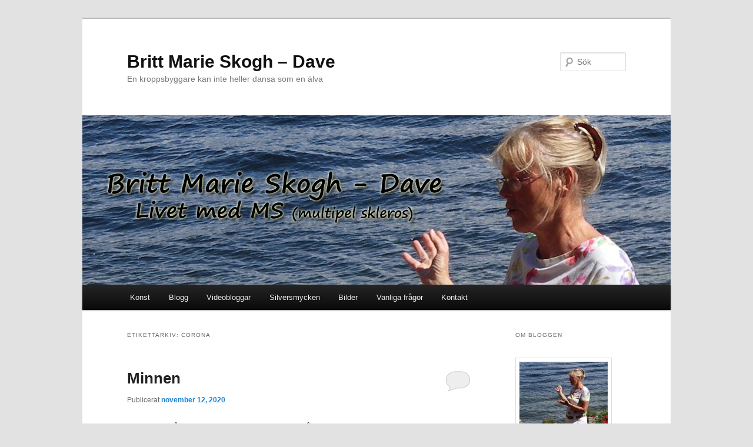

--- FILE ---
content_type: text/html; charset=UTF-8
request_url: https://skogh-dave.se/tag/corona
body_size: 15495
content:
<!DOCTYPE html>
<!--[if IE 6]>
<html id="ie6" dir="ltr" lang="sv-SE" prefix="og: https://ogp.me/ns#">
<![endif]-->
<!--[if IE 7]>
<html id="ie7" dir="ltr" lang="sv-SE" prefix="og: https://ogp.me/ns#">
<![endif]-->
<!--[if IE 8]>
<html id="ie8" dir="ltr" lang="sv-SE" prefix="og: https://ogp.me/ns#">
<![endif]-->
<!--[if !(IE 6) & !(IE 7) & !(IE 8)]><!-->
<html dir="ltr" lang="sv-SE" prefix="og: https://ogp.me/ns#">
<!--<![endif]-->
<head>
<meta charset="UTF-8" />
<meta name="viewport" content="width=device-width, initial-scale=1.0" />

<link rel="profile" href="https://gmpg.org/xfn/11" />
<link rel="stylesheet" type="text/css" media="all" href="https://skogh-dave.se/wp-content/themes/twentyeleven/style.css?ver=20250415" />
<link rel="pingback" href="https://skogh-dave.se/xmlrpc.php">
<!--[if lt IE 9]>
<script src="https://skogh-dave.se/wp-content/themes/twentyeleven/js/html5.js?ver=3.7.0" type="text/javascript"></script>
<![endif]-->
	<style>img:is([sizes="auto" i], [sizes^="auto," i]) { contain-intrinsic-size: 3000px 1500px }</style>
	
		<!-- All in One SEO 4.8.2 - aioseo.com -->
		<title>corona | Britt Marie Skogh - Dave</title>
	<meta name="robots" content="max-image-preview:large" />
	<link rel="canonical" href="https://skogh-dave.se/tag/corona" />
	<meta name="generator" content="All in One SEO (AIOSEO) 4.8.2" />
		<script type="application/ld+json" class="aioseo-schema">
			{"@context":"https:\/\/schema.org","@graph":[{"@type":"BreadcrumbList","@id":"https:\/\/skogh-dave.se\/tag\/corona#breadcrumblist","itemListElement":[{"@type":"ListItem","@id":"https:\/\/skogh-dave.se\/#listItem","position":1,"name":"Hem","item":"https:\/\/skogh-dave.se\/","nextItem":{"@type":"ListItem","@id":"https:\/\/skogh-dave.se\/tag\/corona#listItem","name":"corona"}},{"@type":"ListItem","@id":"https:\/\/skogh-dave.se\/tag\/corona#listItem","position":2,"name":"corona","previousItem":{"@type":"ListItem","@id":"https:\/\/skogh-dave.se\/#listItem","name":"Hem"}}]},{"@type":"CollectionPage","@id":"https:\/\/skogh-dave.se\/tag\/corona#collectionpage","url":"https:\/\/skogh-dave.se\/tag\/corona","name":"corona | Britt Marie Skogh - Dave","inLanguage":"sv-SE","isPartOf":{"@id":"https:\/\/skogh-dave.se\/#website"},"breadcrumb":{"@id":"https:\/\/skogh-dave.se\/tag\/corona#breadcrumblist"}},{"@type":"Organization","@id":"https:\/\/skogh-dave.se\/#organization","name":"Britt Marie Skogh - Dave","description":"En kroppsbyggare kan inte heller dansa som en \u00e4lva","url":"https:\/\/skogh-dave.se\/"},{"@type":"WebSite","@id":"https:\/\/skogh-dave.se\/#website","url":"https:\/\/skogh-dave.se\/","name":"Britt Marie Skogh - Dave","description":"En kroppsbyggare kan inte heller dansa som en \u00e4lva","inLanguage":"sv-SE","publisher":{"@id":"https:\/\/skogh-dave.se\/#organization"}}]}
		</script>
		<!-- All in One SEO -->

<link rel="alternate" type="application/rss+xml" title="Britt Marie Skogh - Dave &raquo; Webbflöde" href="https://skogh-dave.se/feed" />
<link rel="alternate" type="application/rss+xml" title="Britt Marie Skogh - Dave &raquo; Kommentarsflöde" href="https://skogh-dave.se/comments/feed" />
<link rel="alternate" type="application/rss+xml" title="Britt Marie Skogh - Dave &raquo; etikettflöde för corona" href="https://skogh-dave.se/tag/corona/feed" />
<script type="text/javascript">
/* <![CDATA[ */
window._wpemojiSettings = {"baseUrl":"https:\/\/s.w.org\/images\/core\/emoji\/16.0.1\/72x72\/","ext":".png","svgUrl":"https:\/\/s.w.org\/images\/core\/emoji\/16.0.1\/svg\/","svgExt":".svg","source":{"concatemoji":"https:\/\/skogh-dave.se\/wp-includes\/js\/wp-emoji-release.min.js?ver=6.8.3"}};
/*! This file is auto-generated */
!function(s,n){var o,i,e;function c(e){try{var t={supportTests:e,timestamp:(new Date).valueOf()};sessionStorage.setItem(o,JSON.stringify(t))}catch(e){}}function p(e,t,n){e.clearRect(0,0,e.canvas.width,e.canvas.height),e.fillText(t,0,0);var t=new Uint32Array(e.getImageData(0,0,e.canvas.width,e.canvas.height).data),a=(e.clearRect(0,0,e.canvas.width,e.canvas.height),e.fillText(n,0,0),new Uint32Array(e.getImageData(0,0,e.canvas.width,e.canvas.height).data));return t.every(function(e,t){return e===a[t]})}function u(e,t){e.clearRect(0,0,e.canvas.width,e.canvas.height),e.fillText(t,0,0);for(var n=e.getImageData(16,16,1,1),a=0;a<n.data.length;a++)if(0!==n.data[a])return!1;return!0}function f(e,t,n,a){switch(t){case"flag":return n(e,"\ud83c\udff3\ufe0f\u200d\u26a7\ufe0f","\ud83c\udff3\ufe0f\u200b\u26a7\ufe0f")?!1:!n(e,"\ud83c\udde8\ud83c\uddf6","\ud83c\udde8\u200b\ud83c\uddf6")&&!n(e,"\ud83c\udff4\udb40\udc67\udb40\udc62\udb40\udc65\udb40\udc6e\udb40\udc67\udb40\udc7f","\ud83c\udff4\u200b\udb40\udc67\u200b\udb40\udc62\u200b\udb40\udc65\u200b\udb40\udc6e\u200b\udb40\udc67\u200b\udb40\udc7f");case"emoji":return!a(e,"\ud83e\udedf")}return!1}function g(e,t,n,a){var r="undefined"!=typeof WorkerGlobalScope&&self instanceof WorkerGlobalScope?new OffscreenCanvas(300,150):s.createElement("canvas"),o=r.getContext("2d",{willReadFrequently:!0}),i=(o.textBaseline="top",o.font="600 32px Arial",{});return e.forEach(function(e){i[e]=t(o,e,n,a)}),i}function t(e){var t=s.createElement("script");t.src=e,t.defer=!0,s.head.appendChild(t)}"undefined"!=typeof Promise&&(o="wpEmojiSettingsSupports",i=["flag","emoji"],n.supports={everything:!0,everythingExceptFlag:!0},e=new Promise(function(e){s.addEventListener("DOMContentLoaded",e,{once:!0})}),new Promise(function(t){var n=function(){try{var e=JSON.parse(sessionStorage.getItem(o));if("object"==typeof e&&"number"==typeof e.timestamp&&(new Date).valueOf()<e.timestamp+604800&&"object"==typeof e.supportTests)return e.supportTests}catch(e){}return null}();if(!n){if("undefined"!=typeof Worker&&"undefined"!=typeof OffscreenCanvas&&"undefined"!=typeof URL&&URL.createObjectURL&&"undefined"!=typeof Blob)try{var e="postMessage("+g.toString()+"("+[JSON.stringify(i),f.toString(),p.toString(),u.toString()].join(",")+"));",a=new Blob([e],{type:"text/javascript"}),r=new Worker(URL.createObjectURL(a),{name:"wpTestEmojiSupports"});return void(r.onmessage=function(e){c(n=e.data),r.terminate(),t(n)})}catch(e){}c(n=g(i,f,p,u))}t(n)}).then(function(e){for(var t in e)n.supports[t]=e[t],n.supports.everything=n.supports.everything&&n.supports[t],"flag"!==t&&(n.supports.everythingExceptFlag=n.supports.everythingExceptFlag&&n.supports[t]);n.supports.everythingExceptFlag=n.supports.everythingExceptFlag&&!n.supports.flag,n.DOMReady=!1,n.readyCallback=function(){n.DOMReady=!0}}).then(function(){return e}).then(function(){var e;n.supports.everything||(n.readyCallback(),(e=n.source||{}).concatemoji?t(e.concatemoji):e.wpemoji&&e.twemoji&&(t(e.twemoji),t(e.wpemoji)))}))}((window,document),window._wpemojiSettings);
/* ]]> */
</script>
<style id='wp-emoji-styles-inline-css' type='text/css'>

	img.wp-smiley, img.emoji {
		display: inline !important;
		border: none !important;
		box-shadow: none !important;
		height: 1em !important;
		width: 1em !important;
		margin: 0 0.07em !important;
		vertical-align: -0.1em !important;
		background: none !important;
		padding: 0 !important;
	}
</style>
<link rel='stylesheet' id='wp-block-library-css' href='https://skogh-dave.se/wp-includes/css/dist/block-library/style.min.css?ver=6.8.3' type='text/css' media='all' />
<style id='wp-block-library-theme-inline-css' type='text/css'>
.wp-block-audio :where(figcaption){color:#555;font-size:13px;text-align:center}.is-dark-theme .wp-block-audio :where(figcaption){color:#ffffffa6}.wp-block-audio{margin:0 0 1em}.wp-block-code{border:1px solid #ccc;border-radius:4px;font-family:Menlo,Consolas,monaco,monospace;padding:.8em 1em}.wp-block-embed :where(figcaption){color:#555;font-size:13px;text-align:center}.is-dark-theme .wp-block-embed :where(figcaption){color:#ffffffa6}.wp-block-embed{margin:0 0 1em}.blocks-gallery-caption{color:#555;font-size:13px;text-align:center}.is-dark-theme .blocks-gallery-caption{color:#ffffffa6}:root :where(.wp-block-image figcaption){color:#555;font-size:13px;text-align:center}.is-dark-theme :root :where(.wp-block-image figcaption){color:#ffffffa6}.wp-block-image{margin:0 0 1em}.wp-block-pullquote{border-bottom:4px solid;border-top:4px solid;color:currentColor;margin-bottom:1.75em}.wp-block-pullquote cite,.wp-block-pullquote footer,.wp-block-pullquote__citation{color:currentColor;font-size:.8125em;font-style:normal;text-transform:uppercase}.wp-block-quote{border-left:.25em solid;margin:0 0 1.75em;padding-left:1em}.wp-block-quote cite,.wp-block-quote footer{color:currentColor;font-size:.8125em;font-style:normal;position:relative}.wp-block-quote:where(.has-text-align-right){border-left:none;border-right:.25em solid;padding-left:0;padding-right:1em}.wp-block-quote:where(.has-text-align-center){border:none;padding-left:0}.wp-block-quote.is-large,.wp-block-quote.is-style-large,.wp-block-quote:where(.is-style-plain){border:none}.wp-block-search .wp-block-search__label{font-weight:700}.wp-block-search__button{border:1px solid #ccc;padding:.375em .625em}:where(.wp-block-group.has-background){padding:1.25em 2.375em}.wp-block-separator.has-css-opacity{opacity:.4}.wp-block-separator{border:none;border-bottom:2px solid;margin-left:auto;margin-right:auto}.wp-block-separator.has-alpha-channel-opacity{opacity:1}.wp-block-separator:not(.is-style-wide):not(.is-style-dots){width:100px}.wp-block-separator.has-background:not(.is-style-dots){border-bottom:none;height:1px}.wp-block-separator.has-background:not(.is-style-wide):not(.is-style-dots){height:2px}.wp-block-table{margin:0 0 1em}.wp-block-table td,.wp-block-table th{word-break:normal}.wp-block-table :where(figcaption){color:#555;font-size:13px;text-align:center}.is-dark-theme .wp-block-table :where(figcaption){color:#ffffffa6}.wp-block-video :where(figcaption){color:#555;font-size:13px;text-align:center}.is-dark-theme .wp-block-video :where(figcaption){color:#ffffffa6}.wp-block-video{margin:0 0 1em}:root :where(.wp-block-template-part.has-background){margin-bottom:0;margin-top:0;padding:1.25em 2.375em}
</style>
<style id='classic-theme-styles-inline-css' type='text/css'>
/*! This file is auto-generated */
.wp-block-button__link{color:#fff;background-color:#32373c;border-radius:9999px;box-shadow:none;text-decoration:none;padding:calc(.667em + 2px) calc(1.333em + 2px);font-size:1.125em}.wp-block-file__button{background:#32373c;color:#fff;text-decoration:none}
</style>
<style id='global-styles-inline-css' type='text/css'>
:root{--wp--preset--aspect-ratio--square: 1;--wp--preset--aspect-ratio--4-3: 4/3;--wp--preset--aspect-ratio--3-4: 3/4;--wp--preset--aspect-ratio--3-2: 3/2;--wp--preset--aspect-ratio--2-3: 2/3;--wp--preset--aspect-ratio--16-9: 16/9;--wp--preset--aspect-ratio--9-16: 9/16;--wp--preset--color--black: #000;--wp--preset--color--cyan-bluish-gray: #abb8c3;--wp--preset--color--white: #fff;--wp--preset--color--pale-pink: #f78da7;--wp--preset--color--vivid-red: #cf2e2e;--wp--preset--color--luminous-vivid-orange: #ff6900;--wp--preset--color--luminous-vivid-amber: #fcb900;--wp--preset--color--light-green-cyan: #7bdcb5;--wp--preset--color--vivid-green-cyan: #00d084;--wp--preset--color--pale-cyan-blue: #8ed1fc;--wp--preset--color--vivid-cyan-blue: #0693e3;--wp--preset--color--vivid-purple: #9b51e0;--wp--preset--color--blue: #1982d1;--wp--preset--color--dark-gray: #373737;--wp--preset--color--medium-gray: #666;--wp--preset--color--light-gray: #e2e2e2;--wp--preset--gradient--vivid-cyan-blue-to-vivid-purple: linear-gradient(135deg,rgba(6,147,227,1) 0%,rgb(155,81,224) 100%);--wp--preset--gradient--light-green-cyan-to-vivid-green-cyan: linear-gradient(135deg,rgb(122,220,180) 0%,rgb(0,208,130) 100%);--wp--preset--gradient--luminous-vivid-amber-to-luminous-vivid-orange: linear-gradient(135deg,rgba(252,185,0,1) 0%,rgba(255,105,0,1) 100%);--wp--preset--gradient--luminous-vivid-orange-to-vivid-red: linear-gradient(135deg,rgba(255,105,0,1) 0%,rgb(207,46,46) 100%);--wp--preset--gradient--very-light-gray-to-cyan-bluish-gray: linear-gradient(135deg,rgb(238,238,238) 0%,rgb(169,184,195) 100%);--wp--preset--gradient--cool-to-warm-spectrum: linear-gradient(135deg,rgb(74,234,220) 0%,rgb(151,120,209) 20%,rgb(207,42,186) 40%,rgb(238,44,130) 60%,rgb(251,105,98) 80%,rgb(254,248,76) 100%);--wp--preset--gradient--blush-light-purple: linear-gradient(135deg,rgb(255,206,236) 0%,rgb(152,150,240) 100%);--wp--preset--gradient--blush-bordeaux: linear-gradient(135deg,rgb(254,205,165) 0%,rgb(254,45,45) 50%,rgb(107,0,62) 100%);--wp--preset--gradient--luminous-dusk: linear-gradient(135deg,rgb(255,203,112) 0%,rgb(199,81,192) 50%,rgb(65,88,208) 100%);--wp--preset--gradient--pale-ocean: linear-gradient(135deg,rgb(255,245,203) 0%,rgb(182,227,212) 50%,rgb(51,167,181) 100%);--wp--preset--gradient--electric-grass: linear-gradient(135deg,rgb(202,248,128) 0%,rgb(113,206,126) 100%);--wp--preset--gradient--midnight: linear-gradient(135deg,rgb(2,3,129) 0%,rgb(40,116,252) 100%);--wp--preset--font-size--small: 13px;--wp--preset--font-size--medium: 20px;--wp--preset--font-size--large: 36px;--wp--preset--font-size--x-large: 42px;--wp--preset--spacing--20: 0.44rem;--wp--preset--spacing--30: 0.67rem;--wp--preset--spacing--40: 1rem;--wp--preset--spacing--50: 1.5rem;--wp--preset--spacing--60: 2.25rem;--wp--preset--spacing--70: 3.38rem;--wp--preset--spacing--80: 5.06rem;--wp--preset--shadow--natural: 6px 6px 9px rgba(0, 0, 0, 0.2);--wp--preset--shadow--deep: 12px 12px 50px rgba(0, 0, 0, 0.4);--wp--preset--shadow--sharp: 6px 6px 0px rgba(0, 0, 0, 0.2);--wp--preset--shadow--outlined: 6px 6px 0px -3px rgba(255, 255, 255, 1), 6px 6px rgba(0, 0, 0, 1);--wp--preset--shadow--crisp: 6px 6px 0px rgba(0, 0, 0, 1);}:where(.is-layout-flex){gap: 0.5em;}:where(.is-layout-grid){gap: 0.5em;}body .is-layout-flex{display: flex;}.is-layout-flex{flex-wrap: wrap;align-items: center;}.is-layout-flex > :is(*, div){margin: 0;}body .is-layout-grid{display: grid;}.is-layout-grid > :is(*, div){margin: 0;}:where(.wp-block-columns.is-layout-flex){gap: 2em;}:where(.wp-block-columns.is-layout-grid){gap: 2em;}:where(.wp-block-post-template.is-layout-flex){gap: 1.25em;}:where(.wp-block-post-template.is-layout-grid){gap: 1.25em;}.has-black-color{color: var(--wp--preset--color--black) !important;}.has-cyan-bluish-gray-color{color: var(--wp--preset--color--cyan-bluish-gray) !important;}.has-white-color{color: var(--wp--preset--color--white) !important;}.has-pale-pink-color{color: var(--wp--preset--color--pale-pink) !important;}.has-vivid-red-color{color: var(--wp--preset--color--vivid-red) !important;}.has-luminous-vivid-orange-color{color: var(--wp--preset--color--luminous-vivid-orange) !important;}.has-luminous-vivid-amber-color{color: var(--wp--preset--color--luminous-vivid-amber) !important;}.has-light-green-cyan-color{color: var(--wp--preset--color--light-green-cyan) !important;}.has-vivid-green-cyan-color{color: var(--wp--preset--color--vivid-green-cyan) !important;}.has-pale-cyan-blue-color{color: var(--wp--preset--color--pale-cyan-blue) !important;}.has-vivid-cyan-blue-color{color: var(--wp--preset--color--vivid-cyan-blue) !important;}.has-vivid-purple-color{color: var(--wp--preset--color--vivid-purple) !important;}.has-black-background-color{background-color: var(--wp--preset--color--black) !important;}.has-cyan-bluish-gray-background-color{background-color: var(--wp--preset--color--cyan-bluish-gray) !important;}.has-white-background-color{background-color: var(--wp--preset--color--white) !important;}.has-pale-pink-background-color{background-color: var(--wp--preset--color--pale-pink) !important;}.has-vivid-red-background-color{background-color: var(--wp--preset--color--vivid-red) !important;}.has-luminous-vivid-orange-background-color{background-color: var(--wp--preset--color--luminous-vivid-orange) !important;}.has-luminous-vivid-amber-background-color{background-color: var(--wp--preset--color--luminous-vivid-amber) !important;}.has-light-green-cyan-background-color{background-color: var(--wp--preset--color--light-green-cyan) !important;}.has-vivid-green-cyan-background-color{background-color: var(--wp--preset--color--vivid-green-cyan) !important;}.has-pale-cyan-blue-background-color{background-color: var(--wp--preset--color--pale-cyan-blue) !important;}.has-vivid-cyan-blue-background-color{background-color: var(--wp--preset--color--vivid-cyan-blue) !important;}.has-vivid-purple-background-color{background-color: var(--wp--preset--color--vivid-purple) !important;}.has-black-border-color{border-color: var(--wp--preset--color--black) !important;}.has-cyan-bluish-gray-border-color{border-color: var(--wp--preset--color--cyan-bluish-gray) !important;}.has-white-border-color{border-color: var(--wp--preset--color--white) !important;}.has-pale-pink-border-color{border-color: var(--wp--preset--color--pale-pink) !important;}.has-vivid-red-border-color{border-color: var(--wp--preset--color--vivid-red) !important;}.has-luminous-vivid-orange-border-color{border-color: var(--wp--preset--color--luminous-vivid-orange) !important;}.has-luminous-vivid-amber-border-color{border-color: var(--wp--preset--color--luminous-vivid-amber) !important;}.has-light-green-cyan-border-color{border-color: var(--wp--preset--color--light-green-cyan) !important;}.has-vivid-green-cyan-border-color{border-color: var(--wp--preset--color--vivid-green-cyan) !important;}.has-pale-cyan-blue-border-color{border-color: var(--wp--preset--color--pale-cyan-blue) !important;}.has-vivid-cyan-blue-border-color{border-color: var(--wp--preset--color--vivid-cyan-blue) !important;}.has-vivid-purple-border-color{border-color: var(--wp--preset--color--vivid-purple) !important;}.has-vivid-cyan-blue-to-vivid-purple-gradient-background{background: var(--wp--preset--gradient--vivid-cyan-blue-to-vivid-purple) !important;}.has-light-green-cyan-to-vivid-green-cyan-gradient-background{background: var(--wp--preset--gradient--light-green-cyan-to-vivid-green-cyan) !important;}.has-luminous-vivid-amber-to-luminous-vivid-orange-gradient-background{background: var(--wp--preset--gradient--luminous-vivid-amber-to-luminous-vivid-orange) !important;}.has-luminous-vivid-orange-to-vivid-red-gradient-background{background: var(--wp--preset--gradient--luminous-vivid-orange-to-vivid-red) !important;}.has-very-light-gray-to-cyan-bluish-gray-gradient-background{background: var(--wp--preset--gradient--very-light-gray-to-cyan-bluish-gray) !important;}.has-cool-to-warm-spectrum-gradient-background{background: var(--wp--preset--gradient--cool-to-warm-spectrum) !important;}.has-blush-light-purple-gradient-background{background: var(--wp--preset--gradient--blush-light-purple) !important;}.has-blush-bordeaux-gradient-background{background: var(--wp--preset--gradient--blush-bordeaux) !important;}.has-luminous-dusk-gradient-background{background: var(--wp--preset--gradient--luminous-dusk) !important;}.has-pale-ocean-gradient-background{background: var(--wp--preset--gradient--pale-ocean) !important;}.has-electric-grass-gradient-background{background: var(--wp--preset--gradient--electric-grass) !important;}.has-midnight-gradient-background{background: var(--wp--preset--gradient--midnight) !important;}.has-small-font-size{font-size: var(--wp--preset--font-size--small) !important;}.has-medium-font-size{font-size: var(--wp--preset--font-size--medium) !important;}.has-large-font-size{font-size: var(--wp--preset--font-size--large) !important;}.has-x-large-font-size{font-size: var(--wp--preset--font-size--x-large) !important;}
:where(.wp-block-post-template.is-layout-flex){gap: 1.25em;}:where(.wp-block-post-template.is-layout-grid){gap: 1.25em;}
:where(.wp-block-columns.is-layout-flex){gap: 2em;}:where(.wp-block-columns.is-layout-grid){gap: 2em;}
:root :where(.wp-block-pullquote){font-size: 1.5em;line-height: 1.6;}
</style>
<link rel='stylesheet' id='contact-form-7-css' href='https://skogh-dave.se/wp-content/plugins/contact-form-7/includes/css/styles.css?ver=6.0.6' type='text/css' media='all' />
<link rel='stylesheet' id='fancybox-for-wp-css' href='https://skogh-dave.se/wp-content/plugins/fancybox-for-wordpress/assets/css/fancybox.css?ver=1.3.4' type='text/css' media='all' />
<link rel='stylesheet' id='twentyeleven-block-style-css' href='https://skogh-dave.se/wp-content/themes/twentyeleven/blocks.css?ver=20240703' type='text/css' media='all' />
<style id='akismet-widget-style-inline-css' type='text/css'>

			.a-stats {
				--akismet-color-mid-green: #357b49;
				--akismet-color-white: #fff;
				--akismet-color-light-grey: #f6f7f7;

				max-width: 350px;
				width: auto;
			}

			.a-stats * {
				all: unset;
				box-sizing: border-box;
			}

			.a-stats strong {
				font-weight: 600;
			}

			.a-stats a.a-stats__link,
			.a-stats a.a-stats__link:visited,
			.a-stats a.a-stats__link:active {
				background: var(--akismet-color-mid-green);
				border: none;
				box-shadow: none;
				border-radius: 8px;
				color: var(--akismet-color-white);
				cursor: pointer;
				display: block;
				font-family: -apple-system, BlinkMacSystemFont, 'Segoe UI', 'Roboto', 'Oxygen-Sans', 'Ubuntu', 'Cantarell', 'Helvetica Neue', sans-serif;
				font-weight: 500;
				padding: 12px;
				text-align: center;
				text-decoration: none;
				transition: all 0.2s ease;
			}

			/* Extra specificity to deal with TwentyTwentyOne focus style */
			.widget .a-stats a.a-stats__link:focus {
				background: var(--akismet-color-mid-green);
				color: var(--akismet-color-white);
				text-decoration: none;
			}

			.a-stats a.a-stats__link:hover {
				filter: brightness(110%);
				box-shadow: 0 4px 12px rgba(0, 0, 0, 0.06), 0 0 2px rgba(0, 0, 0, 0.16);
			}

			.a-stats .count {
				color: var(--akismet-color-white);
				display: block;
				font-size: 1.5em;
				line-height: 1.4;
				padding: 0 13px;
				white-space: nowrap;
			}
		
</style>
<script type="text/javascript" src="https://skogh-dave.se/wp-includes/js/jquery/jquery.min.js?ver=3.7.1" id="jquery-core-js"></script>
<script type="text/javascript" src="https://skogh-dave.se/wp-includes/js/jquery/jquery-migrate.min.js?ver=3.4.1" id="jquery-migrate-js"></script>
<script type="text/javascript" src="https://skogh-dave.se/wp-content/plugins/fancybox-for-wordpress/assets/js/purify.min.js?ver=1.3.4" id="purify-js"></script>
<script type="text/javascript" src="https://skogh-dave.se/wp-content/plugins/fancybox-for-wordpress/assets/js/jquery.fancybox.js?ver=1.3.4" id="fancybox-for-wp-js"></script>
<link rel="https://api.w.org/" href="https://skogh-dave.se/wp-json/" /><link rel="alternate" title="JSON" type="application/json" href="https://skogh-dave.se/wp-json/wp/v2/tags/96" /><link rel="EditURI" type="application/rsd+xml" title="RSD" href="https://skogh-dave.se/xmlrpc.php?rsd" />
<meta name="generator" content="WordPress 6.8.3" />

<!-- Fancybox for WordPress v3.3.7 -->
<style type="text/css">
	.fancybox-slide--image .fancybox-content{background-color: #FFFFFF}div.fancybox-caption{display:none !important;}
	
	img.fancybox-image{border-width:10px;border-color:#FFFFFF;border-style:solid;}
	div.fancybox-bg{background-color:rgba(102,102,102,0.3);opacity:1 !important;}div.fancybox-content{border-color:#FFFFFF}
	div#fancybox-title{background-color:#FFFFFF}
	div.fancybox-content{background-color:#FFFFFF}
	div#fancybox-title-inside{color:#333333}
	
	
	
	div.fancybox-caption p.caption-title{display:inline-block}
	div.fancybox-caption p.caption-title{font-size:14px}
	div.fancybox-caption p.caption-title{color:#333333}
	div.fancybox-caption {color:#333333}div.fancybox-caption p.caption-title {background:#fff; width:auto;padding:10px 30px;}div.fancybox-content p.caption-title{color:#333333;margin: 0;padding: 5px 0;}body.fancybox-active .fancybox-container .fancybox-stage .fancybox-content .fancybox-close-small{display:block;}
</style><script type="text/javascript">
	jQuery(function () {

		var mobileOnly = false;
		
		if (mobileOnly) {
			return;
		}

		jQuery.fn.getTitle = function () { // Copy the title of every IMG tag and add it to its parent A so that fancybox can show titles
			var arr = jQuery("a[data-fancybox]");jQuery.each(arr, function() {var title = jQuery(this).children("img").attr("title") || '';var figCaptionHtml = jQuery(this).next("figcaption").html() || '';var processedCaption = figCaptionHtml;if (figCaptionHtml.length && typeof DOMPurify === 'function') {processedCaption = DOMPurify.sanitize(figCaptionHtml, {USE_PROFILES: {html: true}});} else if (figCaptionHtml.length) {processedCaption = jQuery("<div>").text(figCaptionHtml).html();}var newTitle = title;if (processedCaption.length) {newTitle = title.length ? title + " " + processedCaption : processedCaption;}if (newTitle.length) {jQuery(this).attr("title", newTitle);}});		}

		// Supported file extensions

				var thumbnails = jQuery("a:has(img)").not(".nolightbox").not('.envira-gallery-link').not('.ngg-simplelightbox').filter(function () {
			return /\.(jpe?g|png|gif|mp4|webp|bmp|pdf)(\?[^/]*)*$/i.test(jQuery(this).attr('href'))
		});
		

		// Add data-type iframe for links that are not images or videos.
		var iframeLinks = jQuery('.fancyboxforwp').filter(function () {
			return !/\.(jpe?g|png|gif|mp4|webp|bmp|pdf)(\?[^/]*)*$/i.test(jQuery(this).attr('href'))
		}).filter(function () {
			return !/vimeo|youtube/i.test(jQuery(this).attr('href'))
		});
		iframeLinks.attr({"data-type": "iframe"}).getTitle();

				// Gallery All
		thumbnails.addClass("fancyboxforwp").attr("data-fancybox", "gallery").getTitle();
		iframeLinks.attr({"data-fancybox": "gallery"}).getTitle();

		// Gallery type NONE
		
		// Call fancybox and apply it on any link with a rel atribute that starts with "fancybox", with the options set on the admin panel
		jQuery("a.fancyboxforwp").fancyboxforwp({
			loop: false,
			smallBtn: true,
			zoomOpacity: "auto",
			animationEffect: "fade",
			animationDuration: 500,
			transitionEffect: "fade",
			transitionDuration: "300",
			overlayShow: true,
			overlayOpacity: "0.3",
			titleShow: true,
			titlePosition: "inside",
			keyboard: true,
			showCloseButton: true,
			arrows: true,
			clickContent:false,
			clickSlide: "close",
			mobile: {
				clickContent: function (current, event) {
					return current.type === "image" ? "toggleControls" : false;
				},
				clickSlide: function (current, event) {
					return current.type === "image" ? "close" : "close";
				},
			},
			wheel: false,
			toolbar: true,
			preventCaptionOverlap: true,
			onInit: function() { },			onDeactivate
	: function() { },		beforeClose: function() { },			afterShow: function(instance) { jQuery( ".fancybox-image" ).on("click", function( ){ ( instance.isScaledDown() ) ? instance.scaleToActual() : instance.scaleToFit() }) },				afterClose: function() { },					caption : function( instance, item ) {var title = "";if("undefined" != typeof jQuery(this).context ){var title = jQuery(this).context.title;} else { var title = ("undefined" != typeof jQuery(this).attr("title")) ? jQuery(this).attr("title") : false;}var caption = jQuery(this).data('caption') || '';if ( item.type === 'image' && title.length ) {caption = (caption.length ? caption + '<br />' : '') + '<p class="caption-title">'+jQuery("<div>").text(title).html()+'</p>' ;}if (typeof DOMPurify === "function" && caption.length) { return DOMPurify.sanitize(caption, {USE_PROFILES: {html: true}}); } else { return jQuery("<div>").text(caption).html(); }},
		afterLoad : function( instance, current ) {var captionContent = current.opts.caption || '';var sanitizedCaptionString = '';if (typeof DOMPurify === 'function' && captionContent.length) {sanitizedCaptionString = DOMPurify.sanitize(captionContent, {USE_PROFILES: {html: true}});} else if (captionContent.length) { sanitizedCaptionString = jQuery("<div>").text(captionContent).html();}if (sanitizedCaptionString.length) { current.$content.append(jQuery('<div class=\"fancybox-custom-caption inside-caption\" style=\" position: absolute;left:0;right:0;color:#000;margin:0 auto;bottom:0;text-align:center;background-color:#FFFFFF \"></div>').html(sanitizedCaptionString)); }},
			})
		;

			})
</script>
<!-- END Fancybox for WordPress -->
<style type="text/css">.recentcomments a{display:inline !important;padding:0 !important;margin:0 !important;}</style></head>

<body class="archive tag tag-corona tag-96 wp-embed-responsive wp-theme-twentyeleven single-author two-column right-sidebar">
<div class="skip-link"><a class="assistive-text" href="#content">Hoppa till primärt innehåll</a></div><div class="skip-link"><a class="assistive-text" href="#secondary">Hoppa till sekundärt innehåll</a></div><div id="page" class="hfeed">
	<header id="branding">
			<hgroup>
							<h1 id="site-title"><span><a href="https://skogh-dave.se/" rel="home" >Britt Marie Skogh &#8211; Dave</a></span></h1>
				<h2 id="site-description">En kroppsbyggare kan inte heller dansa som en älva</h2>
			</hgroup>

						<a href="https://skogh-dave.se/" rel="home" >
				<img src="https://skogh-dave.se/wp-content/uploads/2011/09/skogh_dave_front2.jpg" width="1000" height="288" alt="Britt Marie Skogh &#8211; Dave" decoding="async" fetchpriority="high" />			</a>
			
									<form method="get" id="searchform" action="https://skogh-dave.se/">
		<label for="s" class="assistive-text">Sök</label>
		<input type="text" class="field" name="s" id="s" placeholder="Sök" />
		<input type="submit" class="submit" name="submit" id="searchsubmit" value="Sök" />
	</form>
			
			<nav id="access">
				<h3 class="assistive-text">Huvudmeny</h3>
				<div class="menu-meny1-container"><ul id="menu-meny1" class="menu"><li id="menu-item-3041" class="menu-item menu-item-type-post_type menu-item-object-page menu-item-home menu-item-3041"><a href="https://skogh-dave.se/">Konst</a></li>
<li id="menu-item-196" class="menu-item menu-item-type-post_type menu-item-object-page current_page_parent menu-item-196"><a href="https://skogh-dave.se/blogg">Blogg</a></li>
<li id="menu-item-197" class="menu-item menu-item-type-post_type menu-item-object-page menu-item-197"><a href="https://skogh-dave.se/videobloggar">Videobloggar</a></li>
<li id="menu-item-1078" class="menu-item menu-item-type-post_type menu-item-object-page menu-item-1078"><a href="https://skogh-dave.se/silversmycken">Silversmycken</a></li>
<li id="menu-item-201" class="menu-item menu-item-type-post_type menu-item-object-page menu-item-201"><a href="https://skogh-dave.se/bilder">Bilder</a></li>
<li id="menu-item-198" class="menu-item menu-item-type-post_type menu-item-object-page menu-item-198"><a href="https://skogh-dave.se/fragor">Vanliga frågor</a></li>
<li id="menu-item-195" class="menu-item menu-item-type-post_type menu-item-object-page menu-item-195"><a href="https://skogh-dave.se/kontakt">Kontakt</a></li>
</ul></div>			</nav><!-- #access -->
	</header><!-- #branding -->


	<div id="main">

		<section id="primary">
			<div id="content" role="main">

			
				<header class="page-header">
					<h1 class="page-title">
					Etikettarkiv: <span>corona</span>					</h1>

									</header>

				
				
					
	<article id="post-6957" class="post-6957 post type-post status-publish format-standard hentry category-ms tag-braun-super-8 tag-corona tag-filmprojektor tag-minnen tag-super-8-filmer">
		<header class="entry-header">
						<h1 class="entry-title"><a href="https://skogh-dave.se/ms/minnen" rel="bookmark">Minnen</a></h1>
			
						<div class="entry-meta">
				<span class="sep">Publicerat </span><a href="https://skogh-dave.se/ms/minnen" title="8:56 e m" rel="bookmark"><time class="entry-date" datetime="2020-11-12T20:56:53+01:00">november 12, 2020</time></a><span class="by-author"> <span class="sep"> av </span> <span class="author vcard"><a class="url fn n" href="https://skogh-dave.se/author/britt-marie" title="Visa alla inlägg av Britt Marie" rel="author">Britt Marie</a></span></span>			</div><!-- .entry-meta -->
			
						<div class="comments-link">
				<a href="https://skogh-dave.se/ms/minnen#respond"><span class="leave-reply">Svara</span></a>			</div>
					</header><!-- .entry-header -->

				<div class="entry-content">
			<p>Jag lever i dåtid just nu. Alla super-8-filmerna från förr fanns sparade dels här hos mig och dels från mamma och pappa. Ca 50 filmrullar. Äntligen har jag lyckats få ordning på tekniken. Det var ingen enkel match att få tag på projektorer som funkar efter alla dessa år. Jag vill dessutom ha in filmerna i datorn för att kunna visa upp dem för mina barn och syskon. Jag lyckades få tag på en liten maskin som sparar ner bilderna på ett minne. Därifrån kör jag in materialet med usb-kabel till datorn. Det är ett projekt som jag startade förra hösten, ett helt år sedan. Jag har gett upp många gånger, men envisan tog över. Det är perfekt sysselsättning nu när mörkret faller redan klockan  tre på eftermiddagen.<br />Jag lägger in filmerna i ett redigeringsprogram, Studio Pinnacle. Där kan jag klippa och flytta om så det blir någorlunda ordning. Men det tar massor av timmar. Och tid har jag ju gott om. <br />Just nu pågår en kräftskiva från 1960 som mamma och pappa hade. Det är kul att visa för våra barn att även de gamla kunde hålla igång. Barnen har ju bara sett dem som gamla. <br />När jag är klar tänkte jag att corona-tiderna är över. Då skall jag sammankalla alla till en rolig filmvisning.</p>
<div id="attachment_6953" style="width: 160px" class="wp-caption aligncenter"><a href="http://skogh-dave.se/wp-content/uploads/2020/11/IMG_0172-2-scaled.jpg"><img decoding="async" aria-describedby="caption-attachment-6953" class="size-thumbnail wp-image-6953" src="http://skogh-dave.se/wp-content/uploads/2020/11/IMG_0172-2-150x150.jpg" alt="Vallmo 40 x 50 cm akryl Pris 1.900:-" width="150" height="150" /></a><p id="caption-attachment-6953" class="wp-caption-text">Vallmo 40 x 50 cm akryl Pris 1.900:-</p></div>


<p></p>
					</div><!-- .entry-content -->
		
		<footer class="entry-meta">
			
										<span class="cat-links">
					<span class="entry-utility-prep entry-utility-prep-cat-links">Publicerat i</span> <a href="https://skogh-dave.se/category/ms" rel="category tag">MS</a>			</span>
							
										<span class="sep"> | </span>
								<span class="tag-links">
					<span class="entry-utility-prep entry-utility-prep-tag-links">Märkt</span> <a href="https://skogh-dave.se/tag/braun-super-8" rel="tag">braun super-8</a>, <a href="https://skogh-dave.se/tag/corona" rel="tag">corona</a>, <a href="https://skogh-dave.se/tag/filmprojektor" rel="tag">filmprojektor</a>, <a href="https://skogh-dave.se/tag/minnen" rel="tag">minnen</a>, <a href="https://skogh-dave.se/tag/super-8-filmer" rel="tag">super-8-filmer</a>			</span>
							
										<span class="sep"> | </span>
						<span class="comments-link"><a href="https://skogh-dave.se/ms/minnen#respond"><span class="leave-reply">Lämna ett svar</span></a></span>
			
					</footer><!-- .entry-meta -->
	</article><!-- #post-6957 -->

				
					
	<article id="post-6803" class="post-6803 post type-post status-publish format-standard hentry category-ms tag-arkivera-foton tag-begravning tag-corona tag-fotografering tag-foton tag-kulturnytt tag-morgongympa tag-morgonnyheterna tag-morgonsolen tag-tankar-for-dagen tag-usb">
		<header class="entry-header">
						<h1 class="entry-title"><a href="https://skogh-dave.se/ms/den-harliga-morgonsolen" rel="bookmark">Den härliga morgonsolen</a></h1>
			
						<div class="entry-meta">
				<span class="sep">Publicerat </span><a href="https://skogh-dave.se/ms/den-harliga-morgonsolen" title="8:26 f m" rel="bookmark"><time class="entry-date" datetime="2020-04-22T08:26:29+02:00">april 22, 2020</time></a><span class="by-author"> <span class="sep"> av </span> <span class="author vcard"><a class="url fn n" href="https://skogh-dave.se/author/britt-marie" title="Visa alla inlägg av Britt Marie" rel="author">Britt Marie</a></span></span>			</div><!-- .entry-meta -->
			
						<div class="comments-link">
				<a href="https://skogh-dave.se/ms/den-harliga-morgonsolen#respond"><span class="leave-reply">Svara</span></a>			</div>
					</header><!-- .entry-header -->

				<div class="entry-content">
			<p>Genom det öppna fönstret hörs fågelsången. Innan solen går upp är den sången som högst. Det är som om de vill väcka hela världen till liv. Jag väcks. Klockan är strax före halv sju. Jag sätter på radion. Jag hör en röst som talar. Tankar för dagen. Nyheterna rapporterar om coronan, om hur det går för företagen och om allt som händer inom kulturen. Låga röster. Jag somnar om och vaknar flera gånger. Nu har klockan blivit halv åtta och solens strålar lyser mig rakt i ansiktet. Hela rummet badar i ljus. Det är dags för morgongympan.</p>
<p><div id="attachment_6750" style="width: 310px" class="wp-caption alignright"><a href="http://skogh-dave.se/wp-content/uploads/2019/12/IMG_0454-e1576170332558.jpg"><img decoding="async" aria-describedby="caption-attachment-6750" class="size-medium wp-image-6750" src="http://skogh-dave.se/wp-content/uploads/2019/12/IMG_0454-e1576170332558-300x225.jpg" alt="Nästan hemma" width="300" height="225" srcset="https://skogh-dave.se/wp-content/uploads/2019/12/IMG_0454-e1576170332558-300x225.jpg 300w, https://skogh-dave.se/wp-content/uploads/2019/12/IMG_0454-e1576170332558-768x576.jpg 768w, https://skogh-dave.se/wp-content/uploads/2019/12/IMG_0454-e1576170332558-1024x768.jpg 1024w, https://skogh-dave.se/wp-content/uploads/2019/12/IMG_0454-e1576170332558-400x300.jpg 400w" sizes="(max-width: 300px) 100vw, 300px" /></a><p id="caption-attachment-6750" class="wp-caption-text">Nästan hemma</p></div></p>
<p>Efter frukosten kör jag igång med den andra decimeterhöga högen med foton. Vid ett besök hos min syster strax efter nyår fick jag med mig alla de i lådan löst liggande fotografierna som aldrig kommit in i album. Efter att telefonen tagit över fotograferingen så har intresset för att framkalla bilderna falnat. De gamla har blivit liggande ända sedan barnen var små. Eftersom jag har en skanner så erbjöd jag mig att ta hand om fotona för vidare befordran in i datorn och över till ett usb-minne som kan förvaras på ett säkert ställe. Jag tänkte överlämna det den 2 maj då vi skall hälsa på igen i samband med min älskade svågers begravning, pappan till alla barnen på bilderna. Kanske kan bilderna fylla tomrummet lite.</p>
					</div><!-- .entry-content -->
		
		<footer class="entry-meta">
			
										<span class="cat-links">
					<span class="entry-utility-prep entry-utility-prep-cat-links">Publicerat i</span> <a href="https://skogh-dave.se/category/ms" rel="category tag">MS</a>			</span>
							
										<span class="sep"> | </span>
								<span class="tag-links">
					<span class="entry-utility-prep entry-utility-prep-tag-links">Märkt</span> <a href="https://skogh-dave.se/tag/arkivera-foton" rel="tag">arkivera foton</a>, <a href="https://skogh-dave.se/tag/begravning" rel="tag">begravning</a>, <a href="https://skogh-dave.se/tag/corona" rel="tag">corona</a>, <a href="https://skogh-dave.se/tag/fotografering" rel="tag">fotografering</a>, <a href="https://skogh-dave.se/tag/foton" rel="tag">foton</a>, <a href="https://skogh-dave.se/tag/kulturnytt" rel="tag">kulturnytt</a>, <a href="https://skogh-dave.se/tag/morgongympa" rel="tag">morgongympa</a>, <a href="https://skogh-dave.se/tag/morgonnyheterna" rel="tag">morgonnyheterna</a>, <a href="https://skogh-dave.se/tag/morgonsolen" rel="tag">morgonsolen</a>, <a href="https://skogh-dave.se/tag/tankar-for-dagen" rel="tag">tankar för dagen</a>, <a href="https://skogh-dave.se/tag/usb" rel="tag">usb</a>			</span>
							
										<span class="sep"> | </span>
						<span class="comments-link"><a href="https://skogh-dave.se/ms/den-harliga-morgonsolen#respond"><span class="leave-reply">Lämna ett svar</span></a></span>
			
					</footer><!-- .entry-meta -->
	</article><!-- #post-6803 -->

				
				
			
			</div><!-- #content -->
		</section><!-- #primary -->

		<div id="secondary" class="widget-area" role="complementary">
			<aside id="text-3" class="widget widget_text"><h3 class="widget-title">Om bloggen</h3>			<div class="textwidget"><p><a href="http://skogh-dave.se/wp-content/uploads/2011/08/skogh_dave_widget.jpg"><img src="http://skogh-dave.se/wp-content/uploads/2011/08/skogh_dave_widget-150x150.jpg" alt="" title="skogh_dave_widget" width="150" height="150" class="alignleft size-thumbnail wp-image-132" /></a></p>
<p>Livet med MS (multipel skleros)</p>
<p>Jag heter Britt Marie Skogh Dave, blev pensionär i oktober 2011 och bor i Göteborg.<br />
Sommaren 1995 fick jag veta att jag hade MS. Under en promenad i Lysekil märkte jag att min vänstra fot inte gick att styra. Den klafsade liksom i marken när jag gick. Jag var oerhört trött. Jag fick veta att det antingen kunde vara hjärnblödning eller MS.  MS blev diagnosen.<br />
Skoven kom titt som tätt under de första åren men ligger sedan några år tillbaks och lurar. Det är jag otroligt tacksam över. Jag hoppas de ligger där i många år framöver, men man vet aldrig med MS.</p>
<p>Jag är en aktiv person. MS öppnade vidgade vyer. Jag kom in i en helt annan värld. Min begränsade revisorsvärld, som jag levt i under en stor del av mitt yrkesverksamma liv, lämnade jag bakom mig.<br />
Det tog några år innan jag hittade rätt, och frågan är om jag någonsin hittar rätt. I min nya värld finns inga begränsningar – bara nya möjligheter.</p>
<p>Sedan jag lagt ned verksamheten i min revisionsbyrå har jag gått på kurser i akvarell-, olja och akrylmåleri, silversmide och fotoredigering. Jag har haft mina konstverk och silversmycken utställda, har hållit föredrag med bildvisningar och redigerat flera filmer. Och, det häftigaste av allt, jag har deltagit som skådespelare i flera teaterföreställningar.</p>
<p>Jag har också haft möjlighet att resa över mer eller mindre hela världen. Det berättar jag om i mina videobloggar.</p>
<p>Jag har fört ett händelserikt liv och åren efter MS-diagnosen har inte på något sätt blivit mindre omväxlande. MS-en, och också åldern naturligtvis, för med sig nya begränsningar, som jag måste ta ställning till. Jag försöker hela tiden ligga steget före. </p>
<p>Arbetsterapeuten Raja hjälper mig med det jag behöver för att kunna ta mig fram i världen. Allt från krycka till rullstol. Med min nya eldrivna tre-hjuling kan jag cykla på kapp med mina yngsta barnbarn Theo och Sebbe och snart har jag en elmoppe, som kommer att öppna nya världar.</p>
<p>Att leva ett trivsamt liv med MS fordrar ett gott humör, stor initiativförmåga och massor av träning. MS-kroppen är alltid ofantlig trött. Det är en svår balansgång att få till det där med träning och trivsel  i lagom doser och att inte låta tröttheten ta över. Man måste lära sig att bemästra en blandning av stillasittande sysselsättning med rörlig sysselsättning. För mycket av det ena är lika illa som det andra. </p>
<p>I samband med rehabiliteringen på Sommarsol i Vejbystrand hösten 2011 startade jag min blogg. Tre veckors rehabilitering är lång tid. Jag skulle få ta del av den friskvård och träning som jag så väl behöver: vattengympa, gym, simning, gåträning, stretching, yoga, massage och kanske lite pingis. Jag skulle få dela den gemenskapen med andra levnadsglada människor.<br />
Jag ville blogga om allt jag skulle få vara med om på Sommarsol. </p>
<p>Nu även fortsättningsvis vill jag dela med mig av mina upplevelser i livet som MS-skadad och jag hoppas du vill följa med och låta dig inspireras av det jag skriver om längs vägen framöver.</p>
</div>
		</aside><aside id="calendar-6" class="widget widget_calendar"><h3 class="widget-title">Kalender</h3><div id="calendar_wrap" class="calendar_wrap"><table id="wp-calendar" class="wp-calendar-table">
	<caption>november 2025</caption>
	<thead>
	<tr>
		<th scope="col" aria-label="måndag">M</th>
		<th scope="col" aria-label="tisdag">T</th>
		<th scope="col" aria-label="onsdag">O</th>
		<th scope="col" aria-label="torsdag">T</th>
		<th scope="col" aria-label="fredag">F</th>
		<th scope="col" aria-label="lördag">L</th>
		<th scope="col" aria-label="söndag">S</th>
	</tr>
	</thead>
	<tbody>
	<tr>
		<td colspan="5" class="pad">&nbsp;</td><td>1</td><td>2</td>
	</tr>
	<tr>
		<td>3</td><td>4</td><td>5</td><td>6</td><td>7</td><td>8</td><td>9</td>
	</tr>
	<tr>
		<td>10</td><td>11</td><td id="today">12</td><td>13</td><td>14</td><td>15</td><td>16</td>
	</tr>
	<tr>
		<td>17</td><td>18</td><td>19</td><td>20</td><td>21</td><td>22</td><td>23</td>
	</tr>
	<tr>
		<td>24</td><td>25</td><td>26</td><td>27</td><td>28</td><td>29</td><td>30</td>
	</tr>
	</tbody>
	</table><nav aria-label="Föregående och nästa månad" class="wp-calendar-nav">
		<span class="wp-calendar-nav-prev"><a href="https://skogh-dave.se/2021/05">&laquo; maj</a></span>
		<span class="pad">&nbsp;</span>
		<span class="wp-calendar-nav-next">&nbsp;</span>
	</nav></div></aside><aside id="archives-4" class="widget widget_archive"><h3 class="widget-title">Arkiv</h3>
			<ul>
					<li><a href='https://skogh-dave.se/2021/05'>maj 2021</a></li>
	<li><a href='https://skogh-dave.se/2021/03'>mars 2021</a></li>
	<li><a href='https://skogh-dave.se/2021/02'>februari 2021</a></li>
	<li><a href='https://skogh-dave.se/2020/12'>december 2020</a></li>
	<li><a href='https://skogh-dave.se/2020/11'>november 2020</a></li>
	<li><a href='https://skogh-dave.se/2020/08'>augusti 2020</a></li>
	<li><a href='https://skogh-dave.se/2020/07'>juli 2020</a></li>
	<li><a href='https://skogh-dave.se/2020/05'>maj 2020</a></li>
	<li><a href='https://skogh-dave.se/2020/04'>april 2020</a></li>
	<li><a href='https://skogh-dave.se/2020/01'>januari 2020</a></li>
	<li><a href='https://skogh-dave.se/2019/12'>december 2019</a></li>
	<li><a href='https://skogh-dave.se/2019/11'>november 2019</a></li>
	<li><a href='https://skogh-dave.se/2019/10'>oktober 2019</a></li>
	<li><a href='https://skogh-dave.se/2019/09'>september 2019</a></li>
	<li><a href='https://skogh-dave.se/2019/06'>juni 2019</a></li>
	<li><a href='https://skogh-dave.se/2019/05'>maj 2019</a></li>
	<li><a href='https://skogh-dave.se/2019/04'>april 2019</a></li>
	<li><a href='https://skogh-dave.se/2019/01'>januari 2019</a></li>
	<li><a href='https://skogh-dave.se/2018/12'>december 2018</a></li>
	<li><a href='https://skogh-dave.se/2018/11'>november 2018</a></li>
	<li><a href='https://skogh-dave.se/2018/10'>oktober 2018</a></li>
	<li><a href='https://skogh-dave.se/2018/09'>september 2018</a></li>
	<li><a href='https://skogh-dave.se/2018/05'>maj 2018</a></li>
	<li><a href='https://skogh-dave.se/2018/04'>april 2018</a></li>
	<li><a href='https://skogh-dave.se/2018/03'>mars 2018</a></li>
	<li><a href='https://skogh-dave.se/2018/02'>februari 2018</a></li>
	<li><a href='https://skogh-dave.se/2017/11'>november 2017</a></li>
	<li><a href='https://skogh-dave.se/2017/08'>augusti 2017</a></li>
	<li><a href='https://skogh-dave.se/2017/07'>juli 2017</a></li>
	<li><a href='https://skogh-dave.se/2017/06'>juni 2017</a></li>
	<li><a href='https://skogh-dave.se/2017/05'>maj 2017</a></li>
	<li><a href='https://skogh-dave.se/2017/02'>februari 2017</a></li>
	<li><a href='https://skogh-dave.se/2017/01'>januari 2017</a></li>
	<li><a href='https://skogh-dave.se/2016/12'>december 2016</a></li>
	<li><a href='https://skogh-dave.se/2016/11'>november 2016</a></li>
	<li><a href='https://skogh-dave.se/2016/10'>oktober 2016</a></li>
	<li><a href='https://skogh-dave.se/2016/09'>september 2016</a></li>
	<li><a href='https://skogh-dave.se/2016/08'>augusti 2016</a></li>
	<li><a href='https://skogh-dave.se/2016/07'>juli 2016</a></li>
	<li><a href='https://skogh-dave.se/2016/06'>juni 2016</a></li>
	<li><a href='https://skogh-dave.se/2016/05'>maj 2016</a></li>
	<li><a href='https://skogh-dave.se/2016/04'>april 2016</a></li>
	<li><a href='https://skogh-dave.se/2016/03'>mars 2016</a></li>
	<li><a href='https://skogh-dave.se/2016/02'>februari 2016</a></li>
	<li><a href='https://skogh-dave.se/2016/01'>januari 2016</a></li>
	<li><a href='https://skogh-dave.se/2015/12'>december 2015</a></li>
	<li><a href='https://skogh-dave.se/2015/11'>november 2015</a></li>
	<li><a href='https://skogh-dave.se/2015/10'>oktober 2015</a></li>
	<li><a href='https://skogh-dave.se/2015/09'>september 2015</a></li>
	<li><a href='https://skogh-dave.se/2015/08'>augusti 2015</a></li>
	<li><a href='https://skogh-dave.se/2015/07'>juli 2015</a></li>
	<li><a href='https://skogh-dave.se/2015/06'>juni 2015</a></li>
	<li><a href='https://skogh-dave.se/2015/05'>maj 2015</a></li>
	<li><a href='https://skogh-dave.se/2015/04'>april 2015</a></li>
	<li><a href='https://skogh-dave.se/2015/03'>mars 2015</a></li>
	<li><a href='https://skogh-dave.se/2015/02'>februari 2015</a></li>
	<li><a href='https://skogh-dave.se/2015/01'>januari 2015</a></li>
	<li><a href='https://skogh-dave.se/2014/12'>december 2014</a></li>
	<li><a href='https://skogh-dave.se/2014/11'>november 2014</a></li>
	<li><a href='https://skogh-dave.se/2014/10'>oktober 2014</a></li>
	<li><a href='https://skogh-dave.se/2014/09'>september 2014</a></li>
	<li><a href='https://skogh-dave.se/2014/08'>augusti 2014</a></li>
	<li><a href='https://skogh-dave.se/2014/07'>juli 2014</a></li>
	<li><a href='https://skogh-dave.se/2014/06'>juni 2014</a></li>
	<li><a href='https://skogh-dave.se/2014/05'>maj 2014</a></li>
	<li><a href='https://skogh-dave.se/2014/04'>april 2014</a></li>
	<li><a href='https://skogh-dave.se/2014/03'>mars 2014</a></li>
	<li><a href='https://skogh-dave.se/2014/02'>februari 2014</a></li>
	<li><a href='https://skogh-dave.se/2014/01'>januari 2014</a></li>
	<li><a href='https://skogh-dave.se/2013/12'>december 2013</a></li>
	<li><a href='https://skogh-dave.se/2013/11'>november 2013</a></li>
	<li><a href='https://skogh-dave.se/2013/10'>oktober 2013</a></li>
	<li><a href='https://skogh-dave.se/2013/09'>september 2013</a></li>
	<li><a href='https://skogh-dave.se/2013/08'>augusti 2013</a></li>
	<li><a href='https://skogh-dave.se/2013/07'>juli 2013</a></li>
	<li><a href='https://skogh-dave.se/2013/06'>juni 2013</a></li>
	<li><a href='https://skogh-dave.se/2013/05'>maj 2013</a></li>
	<li><a href='https://skogh-dave.se/2013/04'>april 2013</a></li>
	<li><a href='https://skogh-dave.se/2013/03'>mars 2013</a></li>
	<li><a href='https://skogh-dave.se/2013/02'>februari 2013</a></li>
	<li><a href='https://skogh-dave.se/2013/01'>januari 2013</a></li>
	<li><a href='https://skogh-dave.se/2012/12'>december 2012</a></li>
	<li><a href='https://skogh-dave.se/2012/11'>november 2012</a></li>
	<li><a href='https://skogh-dave.se/2012/10'>oktober 2012</a></li>
	<li><a href='https://skogh-dave.se/2012/09'>september 2012</a></li>
	<li><a href='https://skogh-dave.se/2012/08'>augusti 2012</a></li>
	<li><a href='https://skogh-dave.se/2012/07'>juli 2012</a></li>
	<li><a href='https://skogh-dave.se/2012/06'>juni 2012</a></li>
	<li><a href='https://skogh-dave.se/2012/05'>maj 2012</a></li>
	<li><a href='https://skogh-dave.se/2012/04'>april 2012</a></li>
	<li><a href='https://skogh-dave.se/2012/03'>mars 2012</a></li>
	<li><a href='https://skogh-dave.se/2012/02'>februari 2012</a></li>
	<li><a href='https://skogh-dave.se/2012/01'>januari 2012</a></li>
	<li><a href='https://skogh-dave.se/2011/12'>december 2011</a></li>
	<li><a href='https://skogh-dave.se/2011/11'>november 2011</a></li>
	<li><a href='https://skogh-dave.se/2011/10'>oktober 2011</a></li>
	<li><a href='https://skogh-dave.se/2011/09'>september 2011</a></li>
	<li><a href='https://skogh-dave.se/2011/08'>augusti 2011</a></li>
			</ul>

			</aside><aside id="recent-comments-4" class="widget widget_recent_comments"><h3 class="widget-title">Senaste kommentarer</h3><ul id="recentcomments"><li class="recentcomments"><span class="comment-author-link">Carina</span> om <a href="https://skogh-dave.se/ms/en-ny-dag-ett-nytt-liv#comment-4365">En ny dag, ett nytt liv</a></li><li class="recentcomments"><span class="comment-author-link">Britt Marie</span> om <a href="https://skogh-dave.se/ms/en-ny-dag-ett-nytt-liv#comment-4364">En ny dag, ett nytt liv</a></li><li class="recentcomments"><span class="comment-author-link">Carina</span> om <a href="https://skogh-dave.se/ms/en-ny-dag-ett-nytt-liv#comment-4363">En ny dag, ett nytt liv</a></li><li class="recentcomments"><span class="comment-author-link">Britt Marie</span> om <a href="https://skogh-dave.se/ms/wedrls-en-folksjukdom#comment-4280">WED/RLS en folksjukdom</a></li><li class="recentcomments"><span class="comment-author-link">Christina</span> om <a href="https://skogh-dave.se/ms/wedrls-en-folksjukdom#comment-4268">WED/RLS en folksjukdom</a></li><li class="recentcomments"><span class="comment-author-link">Rosita Gustafsson -lLiden</span> om <a href="https://skogh-dave.se/ms/egenforetagandet-kan-bli-en-fattigfalla#comment-4251">Egenföretagandet kan bli en fattigfälla</a></li><li class="recentcomments"><span class="comment-author-link">Britt Marie</span> om <a href="https://skogh-dave.se/ms/baklofen-och-biverkningar#comment-4226">Baklofen och biverkningar</a></li><li class="recentcomments"><span class="comment-author-link">Agneta Wiklund</span> om <a href="https://skogh-dave.se/ms/baklofen-och-biverkningar#comment-4225">Baklofen och biverkningar</a></li><li class="recentcomments"><span class="comment-author-link">Britt Marie</span> om <a href="https://skogh-dave.se/ms/pastischer-pastischer#comment-4174">Pastischer, pastischer</a></li><li class="recentcomments"><span class="comment-author-link">Carina Iwermo</span> om <a href="https://skogh-dave.se/ms/pastischer-pastischer#comment-4173">Pastischer, pastischer</a></li></ul></aside><aside id="linkcat-10" class="widget widget_links"><h3 class="widget-title">Länkar</h3>
	<ul class='xoxo blogroll'>
<li><a href="http://www.alltomyoga.se/" title="Allt om yoga">Allt om Yoga</a></li>
<li><a href="http://www.gryningstimman.se/_db/index.php" title="Yoga">Anette Westberg</a></li>
<li><a href="http://www.feldenkraismetoden.org/" title="Fweldenkraismetoden">Gunnel Grann</a></li>
<li><a href="http://jvsguldsmide.se/" title="Vackra smycken &#8211; egen design och hantverk" target="_blank">JVS Guldsmide/ Jeanette Voinier Skogh</a></li>
<li><a href="http:/www.mysigaheestrand.com" title="Inrednng allt i vitt">Marita</a></li>
<li><a href="http://www.ms-guiden.se/MS-guiden/" title="Vad är multipel skleros,MS?">MS-guiden</a></li>
<li><a href="http://www.msliv.se/patienter-anhoriga/leva-med-ms/leva-med-multipel-skleros.shtml" title="Leva med MS">MS-Liv</a></li>
<li><a href="http://www.msliv.se/patienter-anhoriga/leva-med-ms/leva-med-multipel-skleros.shtml" title="Att leva med MS" target="_blank">MS-Liv</a></li>
<li><a href="http://eee.multipelskleros.nu" title="information om MS">MS-Magasinet</a></li>
<li><a href="http://www.multipelskleros.nu" title="Tidning om MS" target="_blank">MS-Magasinet</a></li>
<li><a href="http://www.ms-portalen.se/" title="MS-Portalen">MS-Portalen</a></li>
<li><a href="http://www.mssidan.se/" title="MS-Sidan">MS-Sidan</a></li>
<li><a href="http://www.multipelskleros.nu/?gclid=CM2Wqqi7opcCFQmKMAodkRCw_A" title="Vad är multipel skleros,MS?">Multipel Skleros</a></li>
<li><a href="http://www.nhr.se/diagnoser/MS/" title="NHR Neurologiskt handikappades riksförbund">NHR</a></li>
<li><a href="http://www.novartis.se" title="information om MS">NOVARTIS &#8211; Om MS</a></li>
<li><a href="http://www.novartis.se" title="information om MS" target="_blank">NOVARTIS &#8211; Om MS</a></li>
<li><a href="http://www.sommarsol.se">Sommarsol rehab</a></li>
<li><a href="http://goteborg.ungarorelsehindrade.se/2012/09/12/aktionen/" title="Unga rörelsehindrade, en sammanslutning där alla får plats">Unga rörelsehindrade</a></li>

	</ul>
</aside>
<aside id="meta-6" class="widget widget_meta"><h3 class="widget-title">Meta</h3>
		<ul>
						<li><a href="https://skogh-dave.se/wp-login.php">Logga in</a></li>
			<li><a href="https://skogh-dave.se/feed">Flöde för inlägg</a></li>
			<li><a href="https://skogh-dave.se/comments/feed">Flöde för kommentarer</a></li>

			<li><a href="https://sv.wordpress.org/">WordPress.org</a></li>
		</ul>

		</aside>		</div><!-- #secondary .widget-area -->

	</div><!-- #main -->

	<footer id="colophon">

			

			<div id="site-generator">
												<a href="https://sv.wordpress.org/" class="imprint" title="Semantisk personlig publiceringsplattform">
					Drivs med WordPress				</a>
			</div>
	</footer><!-- #colophon -->
</div><!-- #page -->

<script type="speculationrules">
{"prefetch":[{"source":"document","where":{"and":[{"href_matches":"\/*"},{"not":{"href_matches":["\/wp-*.php","\/wp-admin\/*","\/wp-content\/uploads\/*","\/wp-content\/*","\/wp-content\/plugins\/*","\/wp-content\/themes\/twentyeleven\/*","\/*\\?(.+)"]}},{"not":{"selector_matches":"a[rel~=\"nofollow\"]"}},{"not":{"selector_matches":".no-prefetch, .no-prefetch a"}}]},"eagerness":"conservative"}]}
</script>
<script type="text/javascript" src="https://skogh-dave.se/wp-includes/js/dist/hooks.min.js?ver=4d63a3d491d11ffd8ac6" id="wp-hooks-js"></script>
<script type="text/javascript" src="https://skogh-dave.se/wp-includes/js/dist/i18n.min.js?ver=5e580eb46a90c2b997e6" id="wp-i18n-js"></script>
<script type="text/javascript" id="wp-i18n-js-after">
/* <![CDATA[ */
wp.i18n.setLocaleData( { 'text direction\u0004ltr': [ 'ltr' ] } );
/* ]]> */
</script>
<script type="text/javascript" src="https://skogh-dave.se/wp-content/plugins/contact-form-7/includes/swv/js/index.js?ver=6.0.6" id="swv-js"></script>
<script type="text/javascript" id="contact-form-7-js-translations">
/* <![CDATA[ */
( function( domain, translations ) {
	var localeData = translations.locale_data[ domain ] || translations.locale_data.messages;
	localeData[""].domain = domain;
	wp.i18n.setLocaleData( localeData, domain );
} )( "contact-form-7", {"translation-revision-date":"2025-02-04 14:48:10+0000","generator":"GlotPress\/4.0.1","domain":"messages","locale_data":{"messages":{"":{"domain":"messages","plural-forms":"nplurals=2; plural=n != 1;","lang":"sv_SE"},"This contact form is placed in the wrong place.":["Detta kontaktformul\u00e4r \u00e4r placerat p\u00e5 fel st\u00e4lle."],"Error:":["Fel:"]}},"comment":{"reference":"includes\/js\/index.js"}} );
/* ]]> */
</script>
<script type="text/javascript" id="contact-form-7-js-before">
/* <![CDATA[ */
var wpcf7 = {
    "api": {
        "root": "https:\/\/skogh-dave.se\/wp-json\/",
        "namespace": "contact-form-7\/v1"
    }
};
/* ]]> */
</script>
<script type="text/javascript" src="https://skogh-dave.se/wp-content/plugins/contact-form-7/includes/js/index.js?ver=6.0.6" id="contact-form-7-js"></script>

</body>
</html>
